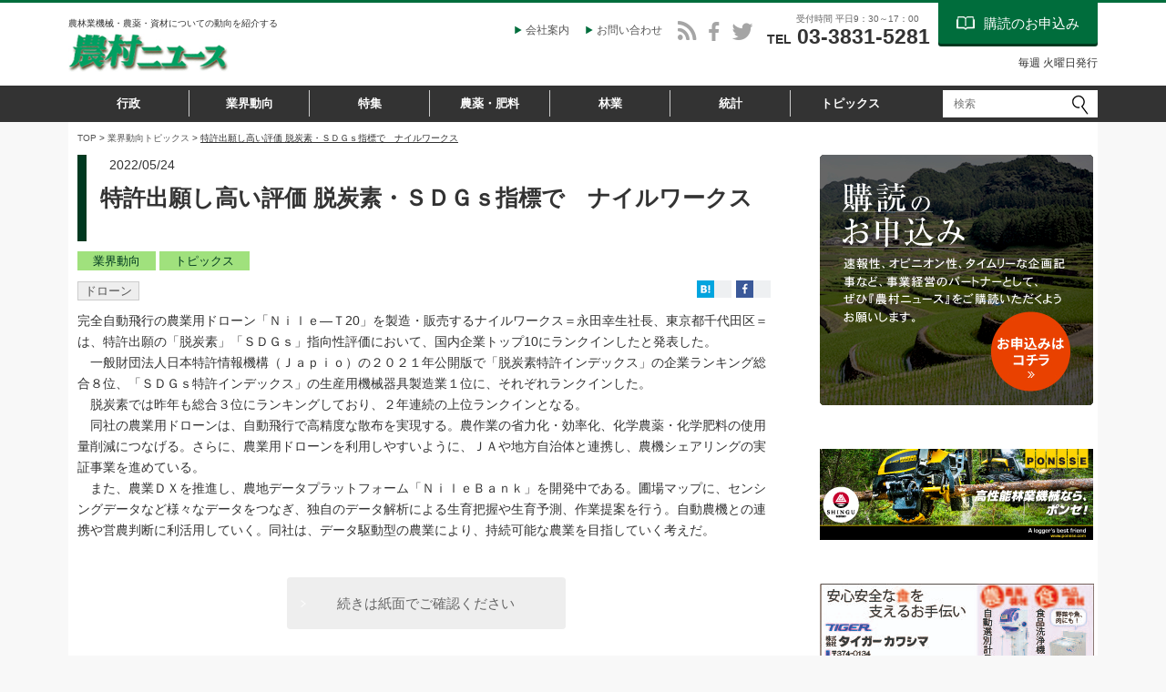

--- FILE ---
content_type: text/html; charset=UTF-8
request_url: https://www.nouson-n.com/media/2022/05/24/7984
body_size: 22075
content:
<!DOCTYPE html>
<html lang="ja">
<head>
<meta charset="UTF-8">
<meta name="viewport" content="width=device-width, initial-scale=1, maximum-scale=1, minimum-scale=1">
<title>特許出願し高い評価 脱炭素・ＳＤＧｓ指標で　ナイルワークス│</title>
<meta name="keywords" content="農村ニュース,農業,専門誌">
<meta name="description" content="株式会社国際農業社は、「農村ニュース」の発行を通して農業関連情報の提供や問題提議を行うことで日本の農業の発展に貢献しております。">
<meta property="og:site_name" content="メディア">
<meta property="og:locale" content="ja_JP" />
<meta property="og:title" content="特許出願し高い評価 脱炭素・ＳＤＧｓ指標で　ナイルワークス" />
<meta property="og:type" content="article" />
<meta property="og:description" content="完全自動飛行の農業用ドローン「Ｎｉｌｅ―Ｔ20」を製造・販売するナイルワークス＝永田幸生社長、東京都千代田区＝は、特許出願の「脱炭素」「ＳＤＧｓ」指向性評価において、国内企業トップ10にランクインしたと発表した。 一般財団法人日本特許情報機構（Ｊａｐｉｏ）の２０２１年公開版で「脱炭素特許インデックス」の企業ランキング総合８位、「ＳＤＧｓ特許インデックス」の生産用機械器具製造業１位に、それぞれランク..." />
<meta property="og:url" content="https://www.nouson-n.com/media/2022/05/24/7984" />
<meta property="og:image" content="">
<link rel="stylesheet" type="text/css" href="/dcms_media/css/utility.css">
<link rel="stylesheet" type="text/css" href="/dcms_media/css/common.css">
<link rel="stylesheet" type="text/css" href="/dcms_media/css/common_tablet.css">
<link rel="stylesheet" type="text/css" href="/dcms_media/css/common_smartphone.css">
<link rel="stylesheet" type="text/css" href="/dcms_media/css/sub.css">
<link rel="stylesheet" type="text/css" href="/dcms_media/css/sub_tablet.css">
<link rel="stylesheet" type="text/css" href="/dcms_media/css/sub_smartphone.css">
<link rel="stylesheet" type="text/css" href="/dcms_media/css/jquery.flexslider.css" />

<link rel="stylesheet" type="text/css" href="/dcms_media/css/sns-style.css">

<!-- ヘッダーSNSボタン -->
<link href="/dcms_media/other/fa_css/font-awesome.min.css" rel="stylesheet">


<script type="text/javascript" src="/dcms_media/js/jquery-1.11.1.min.js"></script>
<script type="text/javascript" src="/dcms_media/js/slidemenu.js"></script>
<!--<script type="text/javascript" src="/dcms_media/js/current.js"></script>-->
<script type="text/javascript" src="/dcms_media/js/scrolltopcontrol.js"></script>
<script type="text/javascript" src="/dcms_media/js/jquery.matchHeight-min.js"></script>
<script type="text/javascript" src="/dcms_media/js/jquery.flexslider-min.js"></script>

<!-- snsカウント吐き出し -->
<script type="text/javascript" src="/dcms_media/js/facebook_count.js"></script>
<script type="text/javascript" src="/dcms_media/js/hatebu_count.js"></script>



<script type="text/javascript">
var lh = "";
    lh = location.href;
    if (lh.match(/dcmsadm/)){
    } else {

$(document).ready(function(){
    //mainimage
    $('.flexslider').flexslider({
        animation: "fade",
        slideDirection: "horizontal",
        slideshow: true,  //自動再生
        slideshowSpeed: 4000,
        animationDuration: 800,
        directionNav: false,
        controlNav: true
    });
    //matchHeight
    $('.txtH').matchHeight();
    $('figure,.blog_txt').matchHeight();
    $('.mh').matchHeight();
    $('.mh2').matchHeight();
    $('.mh3').matchHeight();
});
}
</script>

<style>
.media_table{
  padding: 10px 20px 20px;
  background-color: #fafafa;
  border: 3px solid #eeeeee;
  margin-bottom: 30px;
}
.media_table ul{
  margin-top: 10px;
  margin-left: 20px;
}
.media_table li{
  list-style-type: none;
  color: #999999;
}
.media_table > ul > li{
  list-style: none;
  font-size: 110%;
  margin-top: 10px;
}
@media only screen and (max-width: 690px) {
.media_table{
  padding: 10px 15px 20px;
}
.media_table ul{
  margin-left: 15px;
}
.media_table > ul > li{
  font-size: 100%;
}
a[id]{padding-top: 30px;margin-top: -30px;}
}
.media_table p{
    font-size: 110%;
    line-height: 1.5;
    font-weight: bold;
    margin-bottom: 10px;
}
</style>
<script defer src="https://trace.bluemonkey.jp/trace.js"></script>

<!--start Google Analytics -->
<script id="_bownow_ts">
var _bownow_ts = document.createElement('script');
_bownow_ts.charset = 'utf-8';
_bownow_ts.src = 'https://contents.bownow.jp/js/UTC_5a405d5ea5e0d/trace.js';
document.getElementsByTagName('head')[0].appendChild(_bownow_ts);
</script>
<!-- Global site tag (gtag.js) - Google Analytics -->
<script async src="https://www.googletagmanager.com/gtag/js?id=UA-72892133-33"></script>
<script>
  window.dataLayer = window.dataLayer || [];
  function gtag(){dataLayer.push(arguments);}
  gtag('js', new Date());

  gtag('config', 'UA-72892133-33');
</script><!--end Google Analytics -->
</head>



<body id="common" class="common">

<div id="fb-root"></div>
<script>(function(d, s, id) {
  var js, fjs = d.getElementsByTagName(s)[0];
  if (d.getElementById(id)) return;
  js = d.createElement(s); js.id = id;
  js.src = "//connect.facebook.net/ja_JP/sdk.js#xfbml=1&version=v2.5&appId=1028108960584524";
  fjs.parentNode.insertBefore(js, fjs);
}(document, 'script', 'facebook-jssdk'));</script>




<div id="wrapper">

<!--header st--> 
<header>
<div id="header_top">
<div id="header_left">
<h1>農林業機械・農薬・資材についての動向を紹介する</h1>
<div id="logo"><a href="/index.html"><img src="/dcms_media/image/common/logo.jpg" alt="農村ニュース" width="200" height="100" /></a></div>
</div>
<div id="header_right">
<div class="btn-block">
<ul id="headerbtn">
<li><a href="/about.html">会社案内</a></li>
<li><a href="https://www.nouson-n.com/contact.html">お問い合わせ</a></li>
</ul>
</div>
<div class="sns-block">
<ul id="headersns">
<li><a href="/media/feed/" target="_blank"><i class="fa fa-rss"></i></a></li>
<li class="h_facebook">
<a href="https://www.facebook.com/nousonnews/" target="_blank"><i class="fa fa-facebook"></i></a></li>
<li><a href="https://twitter.com/nousonnews" target="_blank"><i class="fa fa-twitter"></i></a></li>
</ul>
</div>
<div class="header_tel">
<p class="tel_time">受付時間 平日9：30～17：00</p>
<p class="tel_num"><span class="tel_txt">TEL</span> 03-3831-5281</p>
</div>
<ul id="headnav">
<li class="mail"><a href="/subscription.html">購読のお申込み</a></li>
</ul>
</div>
<div class="date_issue">毎週 火曜日発行</div>
</div>
<div id="header_bottom">
<div id="header_bottom_in">
<div id="globalnav">
<div id="gnav_btn"><a href="#">メニュー</a></div>
<nav id="globalnav_in">
<ul>
<li id="globalnav02"><a href="/media/category/category02">行政</a></li>
<li id="globalnav03"><a href="/media/category/category01">業界動向</a></li>
<li id="globalnav04"><a href="/media/category/category04">特集</a></li>
<li id="globalnav05"><a href="/media/category/category06">農薬・肥料</a></li>
<li id="globalnav06"><a href="/media/category/category07">林業</a></li>
<li id="globalnav07"><a href="/media/category/category05">統計</a></li>
<li id="globalnav07"><a href="/media/category/category08">トピックス</a></li>
</ul>
</nav></div>
<div id="header_bottom_right">
<div id="headersearch_btn"><img src="/dcms_media/image/common/icon_search.png" alt="検索ボタン" /></div>
<div id="headersearch"><form id="fSearch" action="/media/search">
<div class="input_group"><input id="siteSearch01" class="form_control" name="schKeyword" type="text" placeholder="検索" /> <input class="submit_btn" type="submit" value="検索" /></div>
</div>
</form></div>
</div>
</div>
</div>
</div>
</div>
</div>
</div>
</header>
 
<!--header end-->

<!--locator st-->
<div id="locator"><div id="locator_in"><a href="/index.html" itemprop="url">TOP</a>&nbsp;&gt;&nbsp;<a href="https://www.nouson-n.com/media/category/category01" itemprop="url">業界動向</a><a href="https://www.nouson-n.com/media/category/category08" itemprop="url">トピックス</a>&nbsp;&gt;&nbsp;<span class="thispage">特許出願し高い評価 脱炭素・ＳＤＧｓ指標で　ナイルワークス</span></div></div>
<!--locator end-->

<div id="contents" class="clearfix">

<div id="contents_left" class="blogd">


<!-- ブロック貼り付けエリア -->
<div id="dcms_layoutPageBlockPasteArea"> 
<!-- ブロック -->
<div id="dcms_layoutPageBlock">





<article>


<div class="blogtitle01_wrapper">
<time>2022/05/24</time>

<h2 class="blog_subtitle01">特許出願し高い評価 脱炭素・ＳＤＧｓ指標で　ナイルワークス</h2>
</div>






<div class="catetagtime data_all">





<ul class="catelist clearfix">
<li>
<a href="https://www.nouson-n.com/media/category/category01">業界動向</a>
</li>
<li>
<a href="https://www.nouson-n.com/media/category/category08">トピックス</a>
</li>
</ul>




<ul  class="taglist">
<li>
<a href="https://www.nouson-n.com/media/tag/drone">ドローン</a>
</li>
</ul>


<div class="sp100_block">









<ul class="data">
    <li> 
    <a href="http://www.facebook.com/share.php?u=https://www.nouson-n.com/media/2022/05/24/7984" return false;" rel="nofollow" target="_blank">
<img width="26" height="26" alt="" src="/dcms_media/image/common/fb_count_bg.jpg">
</a>
  </li>
  <li>  
<a href="https://www.nouson-n.com/media/2022/05/24/7984"></a>      
<span class="likes"></span>
  </li>
</ul>

<ul class="data02">
<li>
<a href="http://api.b.st-hatena.com/entry/https://www.nouson-n.com/media/2022/05/24/7984" target="_blank">
<img width="26" height="26" alt="" src="/dcms_media/image/common/hatebu_count_bg.jpg">
</a>
</li>
<li>
<a href="https://www.nouson-n.com/media/2022/05/24/7984"></a> 
<span class="likes_hatena"></span>
</li>
</ul>
</div>


</div>





<!--カバー写真 st-->
<div class="cover_img_block">
</div>
<!--カバー写真 end-->

<div class="txt m40"> 完全自動飛行の農業用ドローン「Ｎｉｌｅ―Ｔ20」を製造・販売するナイルワークス＝永田幸生社長、東京都千代田区＝は、特許出願の「脱炭素」「ＳＤＧｓ」指向性評価において、国内企業トップ10にランクインしたと発表した。<br />　一般財団法人日本特許情報機構（Ｊａｐｉｏ）の２０２１年公開版で「脱炭素特許インデックス」の企業ランキング総合８位、「ＳＤＧｓ特許インデックス」の生産用機械器具製造業１位に、それぞれランクインした。<br />　脱炭素では昨年も総合３位にランキングしており、２年連続の上位ランクインとなる。<br />　同社の農業用ドローンは、自動飛行で高精度な散布を実現する。農作業の省力化・効率化、化学農薬・化学肥料の使用量削減につなげる。さらに、農業用ドローンを利用しやすいように、ＪＡや地方自治体と連携し、農機シェアリングの実証事業を進めている。<br />　また、農業ＤＸを推進し、農地データプラットフォーム「ＮｉｌｅＢａｎｋ」を開発中である。圃場マップに、センシングデータなど様々なデータをつなぎ、独自のデータ解析による生育把握や生育予測、作業提案を行う。自動農機との連携や営農判断に利活用していく。同社は、データ駆動型の農業により、持続可能な農業を目指していく考えだ。 </div>

<div class="cont_btn">
<a href="/subscription/subscription_form.html">続きは紙面でご確認ください</a>
</div>


<ul id="sns_share">
<li><a class="fb btn" href="http://www.facebook.com/share.php?u=https://www.nouson-n.com/media/2022/05/24/7984" return false;" rel="nofollow" target="_blank"><span class="icon-facebook"></span><span class="sns-sp-hidden">Facebookで</span>シェア</a></li>
<li><a href="https://twitter.com/share?url=&text=特許出願し高い評価 脱炭素・ＳＤＧｓ指標で　ナイルワークス" target="_blank"><span class="icon-twitter"></span><span class="sns-sp-hidden">Twitterで</span>ツイート</a></li>



<li><a class="line btn" href="http://line.me/R/msg/text/?特許出願し高い評価 脱炭素・ＳＤＧｓ指標で　ナイルワークスhttps://www.nouson-n.com/media/tag/drone" target="_blank"><span class="icon-line"></span><span class="sns-sp-hidden">LINEで</span>送る</a></li>


<li><a class="hatebu btn" href="http://api.b.st-hatena.com/entry/https://www.nouson-n.com/media/2022/05/24/7984" target="_blank"><span class="icon-hatebu"></span><span class="sns-sp-hidden">はてな</span>ブックマーク</a></li>


</ul>

<!--share-related-article st-->
<div class="share-related-article">
<figure class="img"><div style="background-image: url('');"></div></figure>
<div class="sns-item">
<div class="article-facebook-like">
<p><span>「いいね！」</span>で<br />最新情報をお届け</p>
<div class="fb-like" data-layout="button_count" data-href="https://www.facebook.com/nousonnews/"></div>
</div>
</div>
<div class="article-twitter-share">
<div><a href="https://twitter.com/nousonnews" class="twitter-follow-button" data-show-count="false" data-show-screen-name="false">Follow @農村ニュース</a>
<script>!function(d,s,id){var js,fjs=d.getElementsByTagName(s)[0],p=/^http:/.test(d.location)?'http':'https';if(!d.getElementById(id)){js=d.createElement(s);js.id=id;js.src=p+'://platform.twitter.com/widgets.js';fjs.parentNode.insertBefore(js,fjs);}}(document, 'script', 'twitter-wjs');</script><p>Twitterでもチェック！！</p></div>
</div>
</div>
<!--share-related-article end-->



<div class="blog_pager01">  
   </div>

<!--前次 st-->
<ul id="pager">
<li class="prev"><a href="https://www.nouson-n.com/media/2022/05/24/7983">前の記事</a></li>
<li class="next"><a href="https://www.nouson-n.com/media/2022/05/24/7986">次の記事</a></li>
</ul>
<!--前次 end-->




<!--share-related-article end-->
</article>







<!--関連記事 st-->
<section id="relationlist">
<h2 id="title_relation" class="blog_subtitle03_02">関連記事</h2>
<a href="https://www.nouson-n.com/media/2026/01/27/10360" class="relationlist">
<!--カバー写真 st--> 
<figure>

<img src="https://www.nouson-n.com/dcms_media/image/13-A-2 クボタ.png" alt="クボタ GROUNDBREAKERS2026 最新の農業技術集結 乾直から再生二期作まで" />


</figure>
<!--カバー写真 end-->
<p>クボタ GROUNDBREAKERS2026 最新の農業技術集結 乾直から再生二期作まで</p>
</a>
<a href="https://www.nouson-n.com/media/2026/01/27/10359" class="relationlist">
<!--カバー写真 st--> 
<figure>

<img src="https://www.nouson-n.com/dcms_media/image/12-B-1 第79回DM_社長挨拶 (1).JPG" alt="クボタ農機国内ディーラーミーティング　花田社長挨拶　"新中計"始動の年 激変に直面する農家支える" />


</figure>
<!--カバー写真 end-->
<p>クボタ農機国内ディーラーミーティング　花田社長挨拶　"新中計"始動の年 激変に直面する農家支える</p>
</a>
<a href="https://www.nouson-n.com/media/2026/01/27/10356" class="relationlist">
<!--カバー写真 st--> 
<figure>

<img src="https://www.nouson-n.com/dcms_media/image/14-A-1 クボタ 農業用ドローンT70K.jpg" alt="可変施肥などスマ農対応 最大吐出量40リットル/分、70リットル液剤タンク 　クボタが大型ドローンT70K発表" />


</figure>
<!--カバー写真 end-->
<p>可変施肥などスマ農対応 最大吐出量40リットル/分、70リットル液剤タンク 　クボタが大型ドローンT70K発表</p>
</a>
<a href="https://www.nouson-n.com/media/2026/01/27/10355" class="relationlist">
<!--カバー写真 st--> 
<figure>

<img src="https://www.nouson-n.com/dcms_media/image/13-B-1 GROUNDBREA (1).jpg" alt="ＧＲＯＵＮＤＢＲＥＡＫＥＲＳ　AWARD 起業家的農家を表彰 初の大賞は山本将志郎氏" />


</figure>
<!--カバー写真 end-->
<p>ＧＲＯＵＮＤＢＲＥＡＫＥＲＳ　AWARD 起業家的農家を表彰 初の大賞は山本将志郎氏</p>
</a>
</section>
<!--関連記事 end-->


</div>
<!-- // ブロック --> 
</div>
<!-- // ブロック貼り付けエリア --> 





</div>
<!--contents_left st-->


<!--contents_right st--> 
<div id="contents_right">
<div class="top_banner01"><a href="/subscription"> <img src="/dcms_media/image/top_banner01.jpg" alt="購読のお申込み" width="300" height="275" /></a></div>
<div class="top_banner01"><a href="https://ponsse.jp/"><br /><img id="misuzukouki" src="/dcms_media/image/%E3%83%90%E3%83%8A%E3%83%BC230314_01_%E6%96%B0%E5%AE%AE%E5%95%86%E8%A1%8C.jpg" width="300" height="100" /></a></div>
<div class="top_banner01"><a href="https://www.tiger-k.co.jp/"><br /><img id="misuzukouki" src="/dcms_media/image/%E3%83%90%E3%83%8A%E3%83%BC%E5%BA%83%E5%91%8A%E3%80%80W300px%C3%97H100px%E3%80%80ol.jpg" width="301" height="106" /></a></div>
<div class="blog_side_section01">
<h2 class="blog_subtitle02">注目のキーワード</h2>
<ul class="blog_sidelist01">
<li><a href="https://www.nouson-n.com/media/tag/top">TOP</a></li>
<li><a href="https://www.nouson-n.com/media/tag/nousuisyou">農水省</a></li>
<li><a href="https://www.nouson-n.com/media/tag/kubota">クボタ</a></li>
<li><a href="https://www.nouson-n.com/media/tag/isekinouki">井関農機</a></li>
<li><a href="https://www.nouson-n.com/media/tag/nokenkiko">農研機構</a></li>
<li><a href="https://www.nouson-n.com/media/tag/jinji">人事</a></li>
<li><a href="https://www.nouson-n.com/media/tag/drone">ドローン</a></li>
<li><a href="https://www.nouson-n.com/media/tag/yamabiko">やまびこ</a></li>
<li><a href="https://www.nouson-n.com/media/tag/satake">サタケ</a></li>
<li><a href="https://www.nouson-n.com/media/tag/yanmar">ヤンマー</a></li>
<li><a href="https://www.nouson-n.com/media/tag/JAzenno">JA全農</a></li>
<li><a href="https://www.nouson-n.com/media/tag/smartnougyou">スマート農業</a></li>
<li><a href="https://www.nouson-n.com/media/tag/yanmaragri">ヤンマーアグリ</a></li>
<li><a href="https://www.nouson-n.com/media/tag/mitsubisi">三菱マヒンドラ農機</a></li>
<li><a href="https://www.nouson-n.com/media/tag/husk">ハスクバーナ・ゼノア</a></li>
<li><a href="https://www.nouson-n.com/media/archives/tag/top"><strong>一覧を見る</strong></a></li>
</ul>
</div>

<div class="top_banner01"><a href="/contact"> <img src="/dcms_media/image/top_banner02.jpg" alt="広告のお申込み" width="300" height="100" /></a></div>
<div class="side_facebook_comment clearfix" style="height: 220px;">


<div class="fb-page" data-href="https://www.facebook.com/nousonnews/" data-width="500" data-hide-cover="false" data-show-facepile="true" data-show-posts="false">
<div class="fb-xfbml-parse-ignore">
<blockquote cite="https://www.facebook.com/nousonnews/"><a href="https://www.facebook.com/nousonnews/">農村ニュース</a></blockquote>
</div>
</div>


</div>
<div class="top_banner01"><a href="https://twitter.com/nousonnews" target="_blank" rel="noopener"> <img title="Twiiterをフォローする" src="/dcms_media/image/twitter_banner.jpg" alt="Twiiterをフォローする" width="300" height="50" data-popupalt-original-title="null" /></a></div>
</div>
</div>
<!--contents_right,contents end-->

<!--footer st-->
<footer>
<div id="footer_top" class="clearfix">
<ul class="footnav">
<li><a href="/media/category/category02">行政</a></li>
<li><a href="/media/category/category01">業界動向</a></li>
<li><a href="/media/category/category04">特集</a></li>
<li><a href="/media/category/category06">農薬・資材</a></li>
<li><a href="/media/category/category07">林業</a></li>
<li><a href="/media/category/category05">統計</a></li>
<li><a href="/media/category/category08">トピックス</a></li>
</ul>
<ul class="footnav_b clearfix">
<li><a href="/subscription.html">購読のお申し込み</a></li>
<li><a href="/magazine.html">雑誌農村ニュース</a></li>
<li><a href="/backnumber.html">過去のデータ</a></li>
<li><a href="/link.html">リンク集</a></li>
<li><a href="/about.html">会社案内</a></li>
<li><a href="/about/recruit.html">採用情報</a></li>
<li><a href="/contact.html">サイトへのお問い合わせ</a></li>
<li><a href="/sitemap.html">サイトマップ</a></li>
</ul>
</div>
<div id="footer_middle"><a href="/index.html"><img src="/dcms_media/image/common/footer_logo.png" alt="農村ニュース" /></a></div>
<div id="footer_bottom" class="clearfix"><small id="copyright">Copyright &copy; Kokusainougyosha CO.,Ltd. All Rights Reserved.</small></div>
</footer>
 
<!--footer end-->

</div>

<form method="get" id="fPageChg">
<input type="hidden" name="page" value="" id="fPageChg-page" />
<input type="hidden" name="sort" value="" id="fPageChg-sort" />
<input type="hidden" name="schKeyword" value="" id="fPageChg-schKeyword" />
<input type="hidden" name="schKeywordMode" value="" id="fPageChg-schKeywordMode" />
<input type="hidden" name="schCategory" value="" id="fPageChg-schCategory" />
<input type="hidden" name="schCategoryMode" value="" id="fPageChg-schCategoryMode" />
<input type="hidden" name="schTag" value="" id="fPageChg-schTag" />
<input type="hidden" name="schTagMode" value="" id="fPageChg-schTagMode" />
<input type="hidden" name="schYear" value="" id="fPageChg-schYear" />
<input type="hidden" name="schMonth" value="" id="fPageChg-schMonth" />
<input type="hidden" name="schMode" value="" id="fPageChg-schMode" />
<input type="hidden" name="schBowNow" value="" id="fPageChg-schBowNow" />
<input type="hidden" name="schBowNowLogin" value="" id="fPageChg-schBowNowLogin" />
</form>

</body>
</html>

--- FILE ---
content_type: text/css
request_url: https://www.nouson-n.com/dcms_media/css/common_smartphone.css
body_size: 1082
content:
/* screens smaller than 690---------------------------------------------------------- */
@media only screen and (max-width:690px) {

#header_right {display:none;}

/*header*/
/*------------------------------------------------------------------------------*/
header{
	width: 100%;
	margin: 10px auto 20px;
}
#header_left{
	width: 100%;
	float: none;
	margin-left: 3%;
}
#header_right{
	width: 100%;
	float: none;
}
header h1{
	display:none;
	margin-bottom: 10px;
}
#logo{
	width: 150px;
}
#headnav{
	display: none;
}
.date_issue {
	display:none;
}
#header_bottom_right {
	width:100%;
	float:none;
}
#fSearch,.input_group {
	position:inherit;
}
#headersearch {
	float:none;
	width:94%;
	margin:0 auto;
}
.input_group {
	background:#EEEEEE;
}
.form_control {
	background:#EEEEEE;
	height:42px;
	line-height:42px;
}
.submit_btn{
	background: url(../image/common/icon_search@2x.png) no-repeat left top ;
	background-size:17px 23px;
	width: 35px;
	height: 40px;
	border: none;
	display: block;
	position: absolute;
	right: 64px;
	top: 23px;
	z-index: 10;
	cursor: pointer;
	border-right:1px solid #009E5F;
	text-indent: -10px;
	font-size:10px;
	padding-top:20px;
	color:#555555;
}
#header_bottom_in {
	background:#fff;
}

/*globalnav*/
/*------------------------------------------------------------------------------*/
#globalnav{
	margin:0;
	display:block;
	float: none;
}
#gnav_btn{display:block;}
#gnav_btn a {
	width:35px;
	height:40px;
	background:url(../image/common/gnav_btn.gif) no-repeat 0 0;
	background-size: 25px 18px;
	display: block;
	text-indent:-5px;
	position:absolute;
	top:22px;
	right:17px;
	font-size:10px;
	line-height:1;
	padding-top:25px;
}
#globalnav_in{
	width: 100%;
	height:auto;
	overflow: hidden;
	margin-top: 0;
	background-color: #fff;
	position: absolute;
	left: 0;
	z-index: 100;
}
#globalnav ul{ display: none;}
#globalnav li{
	display:block;
	text-align:left;
	margin:0;
	border-bottom: 1px solid #ddd;
	width: 100%;
}
#globalnav li:first-child{
	border-top: 1px solid #ddd;
}
#globalnav li a{
	margin:0;
	display:block;
	padding: 10px 10px 10px 10%;
	border-bottom: none;
	text-decoration: none;
	webkit-transition: none;
	-moz-transition: none;
	-o-transition: none;
	transition: none;
	position: relative;
	display: block;
	height:auto;
	line-height:auto;
	color:#00391F;
}
#globalnav li a::after{
	position: absolute;
	top: 50%;
	left: 5%;
	display: block;
	content: '';
	width: 8px;
	height: 8px;
	margin-top: -6px;
	border-top: 1px solid #00391F;
	border-right: 1px solid #00391F;
	-webkit-transform: rotate(45deg);
	-o-transform: rotate(45deg);
	-moz-transform: rotate(45deg);
	transform: rotate(45deg);
}
#globalnav li a:hover,#globalnav li.main_current a{
	border-bottom: none;
	background-color: #00391F;
	color:#fff;
	-webkit-border-radius: 0;
-moz-border-radius: 0;
border-radius: 0;	
}
#globalnav li a:hover:after ,#globalnav li.main_current a:after {
	position: absolute;
	top: 50%;
	left: 5%;
	display: block;
	content: '';
	width: 8px;
	height: 8px;
	margin-top: -6px;
	border-top: 2px solid #fff;
	border-right: 2px solid #fff;
	-webkit-transform: rotate(45deg);
	-o-transform: rotate(45deg);
	-moz-transform: rotate(45deg);
	transform: rotate(45deg);
}

/*footer*/
/*------------------------------------------------------------------------------*/
footer{
	padding: 0;
	border-top:1px solid #D8D8D8;	
}
#footer_top{
	width: 100%;
	padding-bottom: 10px;
}
#footer_logo{
	width: 50%;
	float: none;
	margin: 0 auto 25px;
}
.footnav{
	float: none;
	width: 100%;
	text-align:left;
}
.footnav li{
	display:block;
	margin-left:0;
	border-bottom:1px solid #D8D8D8;
}
.footnav li a {
	display:block;
	background: url(../image/common/arr03.png) no-repeat 90% center;
	background-size:5px 6px;
	padding:10px 10%;
}
.footnav li a:hover {
	background:#003920 url(../image/common/arr03_white.png) no-repeat 90% center;
	color:#fff;
}
.footnav li ul{
	display: none;
}
#footer_bottom{
	width: 100%;
}
.footnav_b{
	float: none;
	margin-bottom: 0;
	text-align: center;
}
.footnav_b li{
	width:50%;
	float:left;
	padding-right: 0;
	margin-right: 0;
	line-height:2.5;
}
small{
	float: none;
	text-align: center;
}
.footnav_b li:nth-child(even):after {
    border-right: none;
    content: "";
}
.footnav_b li:after {
    margin-top: 3px;

}

/* pagetop */
/*------------------------------------------------------------------------------*/
#topcontrol{
	display: none;
}

/*------------------------------------------------------------------------------*/
}

--- FILE ---
content_type: text/css
request_url: https://www.nouson-n.com/dcms_media/css/sns-style.css
body_size: 1282
content:
/*share-related-article*/
/*------------------------------------------------------------------------------*/
.share-related-article:before,
.share-related-article:after{
	content:"";
	display:block;
	clear:both;
}
.share-related-article{
	position:relative;
	width:100%;
	height:170px;
	margin:20px 0;
	border:1px solid #DCDCDC;
}
.sns-item{
	display:block;
	float:left;
	width:55%;
}
.article-facebook-like{
	float:left;
	width:100%;
	padding:35px 0;
	margin:0 2% 0 1%;
	text-align:center;
}
.article-facebook-like p{
	font-size:20px;
	font-weight:bold;
	line-height:1.4;
	margin:0 0 10px;
	color:#333333;
}
.article-facebook-like p span{
	color:#074AA0;
}
.article-facebook-like p br{
	display:none;
}
.article-twitter-share{
	position:absolute;
	float:left;
	/*width:55%;*/
	padding:10px 40px;
	margin:0 5% 0;
	left:0;
	bottom:0;
	border-top:1px solid #CCCCCC;
}
.article-twitter-share div{
	width:260px;
	margin:0 auto;
}
.article-twitter-share p{
	float:right;
	width:65%;
	font-size:12px;
	color:#aaaaaa;
}
.article-twitter-share iframe{
	float:right;
}
.share-related-article figure{
	width:45%;
	float:right;
	display:block;
	/*margin:2%;*/
	overflow:hidden;
	height:170px !important;
}
.share-related-article .img div{

	width:100%;
	min-height:240px;
	background-repeat:no-repeat center center;
	background-size:cover;
	overflow:hidden;

}



/*sns share*/
/*------------------------------------------------------------------------------*/
#sns_share:after {
  content:"";
  display:table;
  clear:both;
}
##sns_share{
	width: 100%;
	margin-left: auto;
	margin-right: auto;	
	margin-top:40px;
}
#sns_share li{
	float: left;
	width: 23.5%;
	margin-right: 2%;
}
#sns_share li br{
	display:none;
}
#sns_share li:last-child{margin-right: 0;}
#sns_share li{
	display: block;
	text-align: center;
	color: #FFF;
	font-size: 15px;
	line-height: 1;
	border-radius: 4px; 
	padding: 18px 0 16px;
	position: relative;
}
#sns_share li a{
	padding:0 0 0 10%;
	color:#FFF;
}
#sns_share li:last-child a{
	padding:0 0 0 18%;
}
.icon-facebook:before{
	content: "";
	position: absolute;
	background: url(../image/icon_facebook02.png) no-repeat 0 0;
	background-size: 12px 22px;
	width: 12px;
	height: 22px;
	margin-left: -20px;
	margin-top: -5px;
}
.icon-twitter:before{
	content: "";
	position: absolute;
	background: url(../image/icon_twitter02.png) no-repeat 0 0;
	background-size: 25px 20px;
	width: 25px;
	height: 20px;
	margin-left: -30px;
	margin-top: -3px;
}
.icon-line:before{
	content: "";
	position: absolute;
	background: url(../image/icon_line02.png) no-repeat 0 0;
	background-size: 29px 28px;
	width: 29px;
	height: 28px;
	margin-left: -38px;
	margin-top: -7px;
}

.icon-hatebu:before{
	content: "";
	position: absolute;
	background: url(../image/icon_hatebu02.png) no-repeat 0 0;
	background-size: 21px 16px;
	width: 29px;
	height: 28px;
	margin-left: -30px;
	margin-top: -2px;
}

.icon-googleplus:before{
	content: "";
	position: absolute;
	background: url(../image/icon_googleplus.png) no-repeat 0 0;
	background-size: 25px 23px;
	width: 25px;
	height: 23px;
	margin-left: -32px;
	margin-top: -3px;
}
#sns_share li:first-child {
	background-color: #305097;
}
#sns_share li:first-child:hover{
	background-color: #5075c7;
}
#sns_share li:nth-child(2){
	background-color: #00aced;
}
#sns_share li:nth-child(2):hover{
	background-color: #4CC5F2;
}
#sns_share li:nth-child(3) {
	background-color: #00C300;
}
#sns_share li:nth-child(3):hover{
	background-color: #4CD54C;
}
#sns_share li:nth-child(4) {
	background-color: #00A4DE;
}
#sns_share li:nth-child(4):hover{
	background-color: #4CBFE8;
}
/* screens smaller than 1166---------------------------------------------------------- */
@media only screen and (min-width:691px) and (max-width:1166px) {
/*------------------------------------------------------------------------------*/
.article-twitter-share p {
	width:60%;
}
/*------------------------------------------------------------------------------*/
}
/* screens smaller than 1166 end------------------------------------------------------ */

/* screens smaller than 690---------------------------------------------------------- */
@media only screen and (max-width:690px) {
/*share-related-article*/
/*------------------------------------------------------------------------------*/
.share-related-article {
    min-height:70px;
	margin:20px 0;
	height:auto;
}
.article-facebook-like{
    padding:10px 0 0;
}
.article-facebook-like p {
    font-size:12px;
}
.article-facebook-like p br{
	display:inline;
}
.article-twitter-share{
	width:100%;
	margin:0;
	position:static;
	text-align:center;
}
.article-twitter-share div{
	width:240px;
	margin:0 auto;
}
.article-twitter-share p {
	width:130px;
	padding:0 5% 0 0;
	font-size:10px;
}
.article-twitter-share iframe{
	width:90px;
}
.article-twitter-share #twitter-widget-1[style]{
	width:90px;
}
.share-related-article figure{
	height:90px !important;
	/*width:35%;*/
}
.share-related-article .img{
    /*margin:4% !important;*/
}
.share-related-article .img div{
    min-height: 90px;
	margin:0;
}
/*side sns*/
/*--------------------------------------------------------------------------------*/
#sns_share{
	width: 100%;
	margin-top:25px;
}

/*
#sns_share li{
	width:32%;
	margin:0 2% 0 0;
	min-height:44px;
}
*/

#sns_share li a,
#sns_share li:last-child a{
	padding:0;
	font-size:75%;
}
#sns_share li br{
    display:inline;
}
.icon-facebook:before{
	display:block;
	position:static;
	width: 12px;
	height: 22px;
	margin:-5px auto 10px;
}
.icon-facebook{
	display:block;
	background: url(../image/icon_facebook02.png) no-repeat scroll center 0;
	background-size: 12px 22px;
	width: 100%;
	height: 32px;
}
.icon-twitter{
	display:block;
	background: url(../image/icon_twitter02.png) no-repeat center 0;
	background-size: 25px 20px;
	width: 100%;
	height: 32px;
}
.icon-line{
	display:block;
	background: url(../image/icon_line02.png) no-repeat center 0;
	background-size: 29px 28px;
	width: 100%;
	height: 32px;
}
.icon-hatebu{
	display:block;
	background: url(../image/icon_hatebu02.png) no-repeat center 0;
	background-size: 21px 16px;
	width: 100%;
	height: 32px;
}

.icon-facebook:before{
	display:none;
}
.icon-twitter:before{
	display:none;
}
.icon-line:before{
	display:none;
}
.icon-hatebu:before{
	display:none;
}

.sns-sp-hidden{
	display:none;
}
}